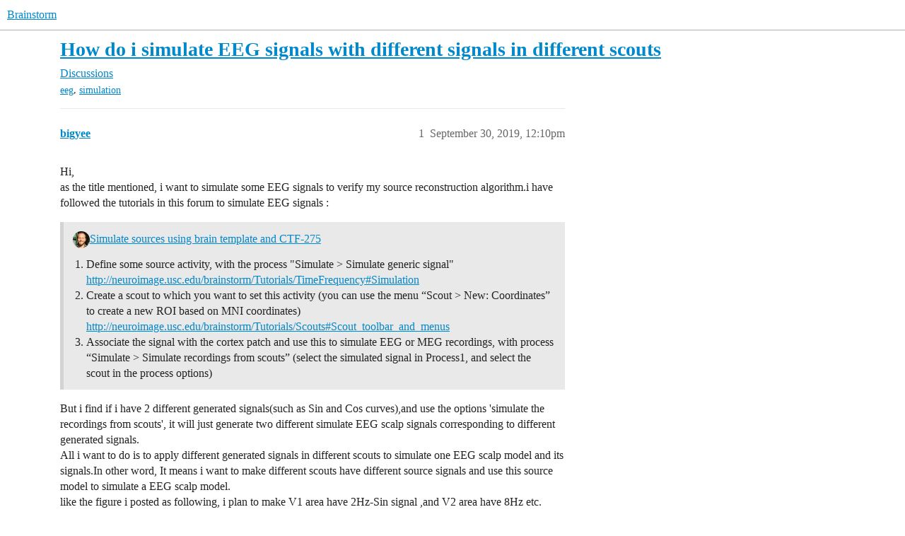

--- FILE ---
content_type: text/html; charset=utf-8
request_url: https://neuroimage.usc.edu/forums/t/how-do-i-simulate-eeg-signals-with-different-signals-in-different-scouts/14247
body_size: 10047
content:
<!DOCTYPE html>
<html lang="en">
  <head>
    <meta charset="utf-8">
    <title>How do i simulate EEG signals with different signals in different scouts - Discussions - Brainstorm</title>
    <meta name="description" content="Hi, 
as the title mentioned, i want to simulate some EEG signals to verify my source reconstruction algorithm.i have followed the tutorials in this forum to simulate EEG signals : 

But i find if i have 2 different gener&amp;hellip;">
    <meta name="generator" content="Discourse 2025.12.0-latest - https://github.com/discourse/discourse version 1dd8daef454fb8aa6e2de63f753977c67a3fb994">
<link rel="icon" type="image/png" href="https://neuroimage.usc.edu/forums/uploads/default/optimized/1X/cef9d92e5dc796a2a2ef7107f9d9ea6120ce33b8_2_32x32.png">
<link rel="apple-touch-icon" type="image/png" href="https://neuroimage.usc.edu/forums/uploads/default/optimized/1X/cef9d92e5dc796a2a2ef7107f9d9ea6120ce33b8_2_180x180.png">
<meta name="theme-color" media="all" content="#ffffff">

<meta name="color-scheme" content="light">

<meta name="viewport" content="width=device-width, initial-scale=1.0, minimum-scale=1.0, viewport-fit=cover">
<meta name="discourse-base-uri" content="/forums">
<link rel="canonical" href="https://neuroimage.usc.edu/forums/t/how-do-i-simulate-eeg-signals-with-different-signals-in-different-scouts/14247" />

<link rel="search" type="application/opensearchdescription+xml" href="https://neuroimage.usc.edu/forums/opensearch.xml" title="Brainstorm Search">

    
    <link href="/forums/stylesheets/color_definitions_simple-light_1_1_3c04b9cb42299932aabdf8541e951100642c37c0.css?__ws=neuroimage.usc.edu" media="all" rel="stylesheet" class="light-scheme" data-scheme-id="1"/>

<link href="/forums/stylesheets/common_12b47552b69a30ec6df1d869a14afa97bbffa113.css?__ws=neuroimage.usc.edu" media="all" rel="stylesheet" data-target="common"  />

  <link href="/forums/stylesheets/mobile_12b47552b69a30ec6df1d869a14afa97bbffa113.css?__ws=neuroimage.usc.edu" media="(max-width: 39.99999rem)" rel="stylesheet" data-target="mobile"  />
  <link href="/forums/stylesheets/desktop_12b47552b69a30ec6df1d869a14afa97bbffa113.css?__ws=neuroimage.usc.edu" media="(min-width: 40rem)" rel="stylesheet" data-target="desktop"  />



    <link href="/forums/stylesheets/checklist_12b47552b69a30ec6df1d869a14afa97bbffa113.css?__ws=neuroimage.usc.edu" media="all" rel="stylesheet" data-target="checklist"  />
    <link href="/forums/stylesheets/discourse-data-explorer_12b47552b69a30ec6df1d869a14afa97bbffa113.css?__ws=neuroimage.usc.edu" media="all" rel="stylesheet" data-target="discourse-data-explorer"  />
    <link href="/forums/stylesheets/discourse-details_12b47552b69a30ec6df1d869a14afa97bbffa113.css?__ws=neuroimage.usc.edu" media="all" rel="stylesheet" data-target="discourse-details"  />
    <link href="/forums/stylesheets/discourse-lazy-videos_12b47552b69a30ec6df1d869a14afa97bbffa113.css?__ws=neuroimage.usc.edu" media="all" rel="stylesheet" data-target="discourse-lazy-videos"  />
    <link href="/forums/stylesheets/discourse-local-dates_12b47552b69a30ec6df1d869a14afa97bbffa113.css?__ws=neuroimage.usc.edu" media="all" rel="stylesheet" data-target="discourse-local-dates"  />
    <link href="/forums/stylesheets/discourse-narrative-bot_12b47552b69a30ec6df1d869a14afa97bbffa113.css?__ws=neuroimage.usc.edu" media="all" rel="stylesheet" data-target="discourse-narrative-bot"  />
    <link href="/forums/stylesheets/discourse-presence_12b47552b69a30ec6df1d869a14afa97bbffa113.css?__ws=neuroimage.usc.edu" media="all" rel="stylesheet" data-target="discourse-presence"  />
    <link href="/forums/stylesheets/discourse-solved_12b47552b69a30ec6df1d869a14afa97bbffa113.css?__ws=neuroimage.usc.edu" media="all" rel="stylesheet" data-target="discourse-solved"  />
    <link href="/forums/stylesheets/discourse-templates_12b47552b69a30ec6df1d869a14afa97bbffa113.css?__ws=neuroimage.usc.edu" media="all" rel="stylesheet" data-target="discourse-templates"  />
    <link href="/forums/stylesheets/discourse-topic-voting_12b47552b69a30ec6df1d869a14afa97bbffa113.css?__ws=neuroimage.usc.edu" media="all" rel="stylesheet" data-target="discourse-topic-voting"  />
    <link href="/forums/stylesheets/footnote_12b47552b69a30ec6df1d869a14afa97bbffa113.css?__ws=neuroimage.usc.edu" media="all" rel="stylesheet" data-target="footnote"  />
    <link href="/forums/stylesheets/poll_12b47552b69a30ec6df1d869a14afa97bbffa113.css?__ws=neuroimage.usc.edu" media="all" rel="stylesheet" data-target="poll"  />
    <link href="/forums/stylesheets/spoiler-alert_12b47552b69a30ec6df1d869a14afa97bbffa113.css?__ws=neuroimage.usc.edu" media="all" rel="stylesheet" data-target="spoiler-alert"  />
    <link href="/forums/stylesheets/discourse-solved_mobile_12b47552b69a30ec6df1d869a14afa97bbffa113.css?__ws=neuroimage.usc.edu" media="(max-width: 39.99999rem)" rel="stylesheet" data-target="discourse-solved_mobile"  />
    <link href="/forums/stylesheets/discourse-topic-voting_mobile_12b47552b69a30ec6df1d869a14afa97bbffa113.css?__ws=neuroimage.usc.edu" media="(max-width: 39.99999rem)" rel="stylesheet" data-target="discourse-topic-voting_mobile"  />
    <link href="/forums/stylesheets/discourse-topic-voting_desktop_12b47552b69a30ec6df1d869a14afa97bbffa113.css?__ws=neuroimage.usc.edu" media="(min-width: 40rem)" rel="stylesheet" data-target="discourse-topic-voting_desktop"  />
    <link href="/forums/stylesheets/poll_desktop_12b47552b69a30ec6df1d869a14afa97bbffa113.css?__ws=neuroimage.usc.edu" media="(min-width: 40rem)" rel="stylesheet" data-target="poll_desktop"  />

  
    
    

    <meta name="google-site-verification" content="UZYzEdeAX50hps49K_h5bhx27GPgsNQ0eWrFMlXLTN4">
<!-- DO NOT EDIT ABOVE -->

<!-- GOOGLE ANALYTICS -->
<!-- Google tag (gtag.js) -->
<script async="" src="https://www.googletagmanager.com/gtag/js?id=G-D2Y2HE87T5" nonce="KNLst4fi4ufHseiQAqa5PKXoX"></script>
<script defer="" src="/forums/theme-javascripts/e871db7abe9011c70252fe1e91289518979e863d.js?__ws=neuroimage.usc.edu" data-theme-id="1" nonce="KNLst4fi4ufHseiQAqa5PKXoX"></script>
<!-- GOOGLE ANALYTICS -->

<!-- CHATBASE CHATBOT -->
<script defer="" src="/forums/theme-javascripts/a5e9042b9491c8b280f0eec6f8a857a3c81c99a0.js?__ws=neuroimage.usc.edu" data-theme-id="1" nonce="KNLst4fi4ufHseiQAqa5PKXoX"></script>
<script src="https://www.chatbase.co/embed.min.js" id="JBSAW995dJeBbyK-mjnO1" defer="" nonce="KNLst4fi4ufHseiQAqa5PKXoX">
</script>
<!-- CHATBASE CHATBOT -->

    
        <link rel="alternate nofollow" type="application/rss+xml" title="RSS feed of &#39;How do i simulate EEG signals with different signals in different scouts&#39;" href="https://neuroimage.usc.edu/forums/t/how-do-i-simulate-eeg-signals-with-different-signals-in-different-scouts/14247.rss" />
    <meta property="og:site_name" content="Brainstorm" />
<meta property="og:type" content="website" />
<meta name="twitter:card" content="summary" />
<meta name="twitter:image" content="https://neuroimage.usc.edu/forums/uploads/default/original/2X/f/f7d4c8ee1b944836934b59fcf66908f409794468.png" />
<meta property="og:image" content="https://neuroimage.usc.edu/forums/uploads/default/original/2X/f/f7d4c8ee1b944836934b59fcf66908f409794468.png" />
<meta property="og:url" content="https://neuroimage.usc.edu/forums/t/how-do-i-simulate-eeg-signals-with-different-signals-in-different-scouts/14247" />
<meta name="twitter:url" content="https://neuroimage.usc.edu/forums/t/how-do-i-simulate-eeg-signals-with-different-signals-in-different-scouts/14247" />
<meta property="og:title" content="How do i simulate EEG signals with different signals in different scouts" />
<meta name="twitter:title" content="How do i simulate EEG signals with different signals in different scouts" />
<meta property="og:description" content="Hi,  as the title mentioned, i want to simulate some EEG signals to verify my source reconstruction algorithm.i have followed the tutorials in this forum to simulate EEG signals :   But i find if i have 2 different generated signals(such as Sin and Cos curves),and use the options &#39;simulate the recordings from scouts&#39;, it will just generate two different simulate EEG scalp signals corresponding to different generated signals.  All i want to do is to apply different generated signals in different ..." />
<meta name="twitter:description" content="Hi,  as the title mentioned, i want to simulate some EEG signals to verify my source reconstruction algorithm.i have followed the tutorials in this forum to simulate EEG signals :   But i find if i have 2 different generated signals(such as Sin and Cos curves),and use the options &#39;simulate the recordings from scouts&#39;, it will just generate two different simulate EEG scalp signals corresponding to different generated signals.  All i want to do is to apply different generated signals in different ..." />
<meta property="og:article:section" content="Discussions" />
<meta property="og:article:section:color" content="3AB54A" />
<meta property="og:article:tag" content="eeg" />
<meta property="og:article:tag" content="simulation" />
<meta name="twitter:label1" value="Reading time" />
<meta name="twitter:data1" value="3 mins 🕑" />
<meta name="twitter:label2" value="Likes" />
<meta name="twitter:data2" value="7 ❤" />
<meta property="article:published_time" content="2019-09-30T12:10:27+00:00" />
<meta property="og:ignore_canonical" content="true" />


    
  </head>
  <body class="crawler ">
    
    <header>
  <a href="/forums/">Brainstorm</a>
</header>

    <div id="main-outlet" class="wrap" role="main">
        <div id="topic-title">
    <h1>
      <a href="/forums/t/how-do-i-simulate-eeg-signals-with-different-signals-in-different-scouts/14247">How do i simulate EEG signals with different signals in different scouts</a>
    </h1>

      <div class="topic-category" itemscope itemtype="http://schema.org/BreadcrumbList">
          <span itemprop="itemListElement" itemscope itemtype="http://schema.org/ListItem">
            <a href="/forums/c/discussions/18" class="badge-wrapper bullet" itemprop="item">
              <span class='badge-category-bg' style='background-color: #3AB54A'></span>
              <span class='badge-category clear-badge'>
                <span class='category-name' itemprop='name'>Discussions</span>
              </span>
            </a>
            <meta itemprop="position" content="1" />
          </span>
      </div>

      <div class="topic-category">
        <div class='discourse-tags list-tags'>
            <a href='https://neuroimage.usc.edu/forums/tag/eeg' class='discourse-tag' rel="tag">eeg</a>, 
            <a href='https://neuroimage.usc.edu/forums/tag/simulation' class='discourse-tag' rel="tag">simulation</a>
        </div>
      </div>
  </div>

  

    <div itemscope itemtype='http://schema.org/DiscussionForumPosting'>
      <meta itemprop='headline' content='How do i simulate EEG signals with different signals in different scouts'>
      <link itemprop='url' href='https://neuroimage.usc.edu/forums/t/how-do-i-simulate-eeg-signals-with-different-signals-in-different-scouts/14247'>
      <meta itemprop='datePublished' content='2019-09-30T12:10:27Z'>
        <meta itemprop='articleSection' content='Discussions'>
      <meta itemprop='keywords' content='eeg, simulation'>
      <div itemprop='publisher' itemscope itemtype="http://schema.org/Organization">
        <meta itemprop='name' content='University of Southern California &amp; McGill University'>
          <div itemprop='logo' itemscope itemtype="http://schema.org/ImageObject">
            <meta itemprop='url' content='https://neuroimage.usc.edu/forums/uploads/default/original/1X/1c73b7b39cd14999ba889b0cabd57fc42f12f09c.png'>
          </div>
      </div>


          <div id='post_1'  class='topic-body crawler-post'>
            <div class='crawler-post-meta'>
              <span class="creator" itemprop="author" itemscope itemtype="http://schema.org/Person">
                <a itemprop="url" rel='nofollow' href='https://neuroimage.usc.edu/forums/u/bigyee'><span itemprop='name'>bigyee</span></a>
                
              </span>

                <link itemprop="mainEntityOfPage" href="https://neuroimage.usc.edu/forums/t/how-do-i-simulate-eeg-signals-with-different-signals-in-different-scouts/14247">

                <link itemprop="image" href="https://neuroimage.usc.edu/forums/uploads/default/original/2X/f/f7d4c8ee1b944836934b59fcf66908f409794468.png">

              <span class="crawler-post-infos">
                  <time  datetime='2019-09-30T12:10:27Z' class='post-time'>
                    September 30, 2019, 12:10pm
                  </time>
                  <meta itemprop='dateModified' content='2019-10-29T10:08:11Z'>
              <span itemprop='position'>1</span>
              </span>
            </div>
            <div class='post' itemprop='text'>
              <p>Hi,<br>
as the title mentioned, i want to simulate some EEG signals to verify my source reconstruction algorithm.i have followed the tutorials in this forum to simulate EEG signals :</p>
<aside class="quote group-Administrators" data-username="Francois" data-post="2" data-topic="2189">
<div class="title">
<div class="quote-controls"></div>
<img loading="lazy" alt="" width="24" height="24" src="https://neuroimage.usc.edu/forums/user_avatar/neuroimage.usc.edu/francois/48/562_2.png" class="avatar"><a href="https://neuroimage.usc.edu/forums/t/simulate-sources-using-brain-template-and-ctf-275/2189/2">Simulate sources using brain template and CTF-275</a></div>
<blockquote>
<ol>
<li>Define some source activity, with the process "Simulate &gt; Simulate generic signal"<br>
<a href="//neuroimage.usc.edu/brainstorm/Tutorials/TimeFrequency#Simulation">http://neuroimage.usc.edu/brainstorm/Tutorials/TimeFrequency#Simulation </a></li>
<li>Create a scout to which you want to set this activity (you can use the menu “Scout &gt; New: Coordinates” to create a new ROI based on MNI coordinates)<br>
<a href="//neuroimage.usc.edu/brainstorm/Tutorials/Scouts#Scout_toolbar_and_menus">http://neuroimage.usc.edu/brainstorm/Tutorials/Scouts#Scout_toolbar_and_menus </a></li>
<li>Associate the signal with the cortex patch and use this to simulate EEG or MEG recordings, with process “Simulate &gt; Simulate recordings from scouts” (select the simulated signal in Process1, and select the scout in the process options)</li>
</ol>
</blockquote>
</aside>
<p>But i find if i have 2 different generated signals(such as Sin and Cos curves),and use the options 'simulate the recordings from scouts', it will just generate two different simulate EEG scalp signals corresponding to different generated signals.<br>
All i want to do is to apply different generated signals in different scouts to simulate one EEG scalp model and its signals.In other word, It means i want to make different scouts have different source signals and use this source model to simulate a EEG scalp model.<br>
like the figure i posted as following, i plan to make V1 area have 2Hz-Sin signal ,and V2 area have 8Hz etc.<br>
<img src="https://neuroimage.usc.edu/forums/uploads/default/original/2X/f/f7d4c8ee1b944836934b59fcf66908f409794468.png" alt="image" data-base62-sha1="zmpP8bEx1GW0HZcXgZWysyikZ96" width="528" height="300"><br>
Thanks a lot in advance!!</p>
            </div>

            <div itemprop="interactionStatistic" itemscope itemtype="http://schema.org/InteractionCounter">
              <meta itemprop="interactionType" content="http://schema.org/LikeAction"/>
              <meta itemprop="userInteractionCount" content="0" />
              <span class='post-likes'></span>
            </div>


            
          </div>
          <div id='post_3' itemprop='comment' itemscope itemtype='http://schema.org/Comment' class='topic-body crawler-post'>
            <div class='crawler-post-meta'>
              <span class="creator" itemprop="author" itemscope itemtype="http://schema.org/Person">
                <a itemprop="url" rel='nofollow' href='https://neuroimage.usc.edu/forums/u/Francois'><span itemprop='name'>Francois</span></a>
                
              </span>



              <span class="crawler-post-infos">
                  <time itemprop='datePublished' datetime='2019-10-03T17:23:15Z' class='post-time'>
                    October 3, 2019,  5:23pm
                  </time>
                  <meta itemprop='dateModified' content='2019-10-03T17:23:15Z'>
              <span itemprop='position'>3</span>
              </span>
            </div>
            <div class='post' itemprop='text'>
              <p>What you need to do is to simulate initially one file containing all 4 signals, using the process "Simulate generic signals" with a Data matrix with 4 rows (Data(1,:)=...; Data(2,:)=...; Data(3,:)=...; Data(4,:)=...)</p>
<p>Then the process "Simulate recordings from scouts" should be able to match the 4 signals with the 4 scouts (you need to be careful with the order of the signals), and generate only one source file and one recordings file.</p>
            </div>

            <div itemprop="interactionStatistic" itemscope itemtype="http://schema.org/InteractionCounter">
              <meta itemprop="interactionType" content="http://schema.org/LikeAction"/>
              <meta itemprop="userInteractionCount" content="0" />
              <span class='post-likes'></span>
            </div>


            
          </div>
          <div id='post_4' itemprop='comment' itemscope itemtype='http://schema.org/Comment' class='topic-body crawler-post'>
            <div class='crawler-post-meta'>
              <span class="creator" itemprop="author" itemscope itemtype="http://schema.org/Person">
                <a itemprop="url" rel='nofollow' href='https://neuroimage.usc.edu/forums/u/bigyee'><span itemprop='name'>bigyee</span></a>
                
              </span>


                <link itemprop="image" href="https://neuroimage.usc.edu/forums/uploads/default/original/2X/5/58106b20f52815bccac8e5d64de320898ae44f34.png">

              <span class="crawler-post-infos">
                  <time itemprop='datePublished' datetime='2019-10-05T03:59:51Z' class='post-time'>
                    October 5, 2019,  3:59am
                  </time>
                  <meta itemprop='dateModified' content='2019-10-05T03:59:51Z'>
              <span itemprop='position'>4</span>
              </span>
            </div>
            <div class='post' itemprop='text'>
              <p>Thanks very much! This is what i need!</p>
<p>However, i found some problem with the 'add noise option' now :<br>
For the further step, i want to add some 'SNR2' noise into my simulated signals while the GUI noticed there is some bugs: [the index is out of range of array]</p>
<p>the reason I guess is that maybe i need a [noise covariance matrix]?<br>
Because I am fresh user for brainstorm ,i found few instructions about what i want even though i have read and searched some key word in the tutorial and forum.So there is my questions:</p>
<p>1.Is there some documentation of details of 'add noise to the recordings' option?<br>
2.How should i do to add 'SNR2' into my simulated signals?<br>
3.Is the measurement unis of noise(both SNR1 and SNR2) 'dB'?</p>
<p>the relevant images are as following:<br>
<img src="https://neuroimage.usc.edu/forums/uploads/default/original/2X/5/58106b20f52815bccac8e5d64de320898ae44f34.png" alt="image" data-base62-sha1="cz3c110MlnfDuoa8oDbsWv0TCMk" width="438" height="137"><br>
<img src="https://neuroimage.usc.edu/forums/uploads/default/original/2X/0/0d224a170b7ab61ef02b37387be5ce58e9623e8a.png" alt="image" data-base62-sha1="1SbFEzUbWwvf7wc0rCW7ubsL0zE" width="521" height="477"><br>
Thanks a lot in advance!!</p>
            </div>

            <div itemprop="interactionStatistic" itemscope itemtype="http://schema.org/InteractionCounter">
              <meta itemprop="interactionType" content="http://schema.org/LikeAction"/>
              <meta itemprop="userInteractionCount" content="0" />
              <span class='post-likes'></span>
            </div>


            
          </div>
          <div id='post_5' itemprop='comment' itemscope itemtype='http://schema.org/Comment' class='topic-body crawler-post'>
            <div class='crawler-post-meta'>
              <span class="creator" itemprop="author" itemscope itemtype="http://schema.org/Person">
                <a itemprop="url" rel='nofollow' href='https://neuroimage.usc.edu/forums/u/Francois'><span itemprop='name'>Francois</span></a>
                
              </span>



              <span class="crawler-post-infos">
                  <time itemprop='datePublished' datetime='2019-10-06T07:33:02Z' class='post-time'>
                    October 6, 2019,  7:33am
                  </time>
                  <meta itemprop='dateModified' content='2019-10-06T07:33:02Z'>
              <span itemprop='position'>5</span>
              </span>
            </div>
            <div class='post' itemprop='text'>
              <p>Hello</p>
<p>No, there is no documentation about the options of this process, but you can have a look directly in the code:<br>
<a href="https://github.com/brainstorm-tools/brainstorm3/blob/master/toolbox/process/functions/process_simulate_recordings.m" rel="nofollow noopener">https://github.com/brainstorm-tools/brainstorm3/blob/master/toolbox/process/functions/process_simulate_recordings.m</a></p>
<p>Yes, you need a noise covariance matrix in the first place. For learning about this, you need to follow the introduction tutorials until <span class="hashtag">#21:</span><br>
<a href="https://neuroimage.usc.edu/brainstorm/Tutorials" class="onebox" target="_blank">https://neuroimage.usc.edu/brainstorm/Tutorials</a></p>
<p>The units for SNR1 and SNR2 are the same as the simulated signals.</p>
<p>Francois</p>
            </div>

            <div itemprop="interactionStatistic" itemscope itemtype="http://schema.org/InteractionCounter">
              <meta itemprop="interactionType" content="http://schema.org/LikeAction"/>
              <meta itemprop="userInteractionCount" content="1" />
              <span class='post-likes'>1 Like</span>
            </div>


            
          </div>
          <div id='post_6' itemprop='comment' itemscope itemtype='http://schema.org/Comment' class='topic-body crawler-post'>
            <div class='crawler-post-meta'>
              <span class="creator" itemprop="author" itemscope itemtype="http://schema.org/Person">
                <a itemprop="url" rel='nofollow' href='https://neuroimage.usc.edu/forums/u/vzapata01'><span itemprop='name'>vzapata01</span></a>
                
              </span>



              <span class="crawler-post-infos">
                  <time itemprop='datePublished' datetime='2020-03-30T22:33:32Z' class='post-time'>
                    March 30, 2020, 10:33pm
                  </time>
                  <meta itemprop='dateModified' content='2020-04-01T15:36:48Z'>
              <span itemprop='position'>6</span>
              </span>
            </div>
            <div class='post' itemprop='text'>
              <p>Hi Francois,</p>
<p>Currently I'm trying to test some procedures on the inverse solution performing some simulations. For this, I want to create (as stated in this forum) 2 different signals in 2 different scouts. I completed the procedure as you suggested:</p>
<ol>
<li>
<p>I have 2 scouts named Source1 and Source2</p>
</li>
<li>
<p>I simulated the generic signals as a Data matrix with 2 rows, one 10Hz sin and one 40Hz sin<br>
f1 = 40; f2 = 10;<br>
i =5000:10000;<br>
Data(1,i) = sin(f1 * 2 * pi * t(i));<br>
Data(2,i) = sin(f2 * 2 * pi * t(i));</p>
</li>
<li>
<p>Simulated recordings from scouts selecting the 2 scouts.</p>
</li>
</ol>
<p>I expected to have the 10Hz sin in one scout and the 40Hz sin in the other however, I think it is kind of mixing the signals and now I have a 20Hz sin in one and a combination of 20Hz and 40Hz in the other one <img src="https://neuroimage.usc.edu/forums/images/emoji/google/confused.png?v=12" title=":confused:" class="emoji" alt=":confused:"> Is there any way to have nice and smooth data in each one without combining them?</p>
            </div>

            <div itemprop="interactionStatistic" itemscope itemtype="http://schema.org/InteractionCounter">
              <meta itemprop="interactionType" content="http://schema.org/LikeAction"/>
              <meta itemprop="userInteractionCount" content="0" />
              <span class='post-likes'></span>
            </div>


            
          </div>
          <div id='post_7' itemprop='comment' itemscope itemtype='http://schema.org/Comment' class='topic-body crawler-post'>
            <div class='crawler-post-meta'>
              <span class="creator" itemprop="author" itemscope itemtype="http://schema.org/Person">
                <a itemprop="url" rel='nofollow' href='https://neuroimage.usc.edu/forums/u/SBeumer'><span itemprop='name'>SBeumer</span></a>
                
              </span>


                <link itemprop="image" href="https://neuroimage.usc.edu/forums/uploads/default/original/2X/1/1320c36c300bd2a6e7a543d55284adaa2ff6f853.png">

              <span class="crawler-post-infos">
                  <time itemprop='datePublished' datetime='2020-03-31T09:08:49Z' class='post-time'>
                    March 31, 2020,  9:08am
                  </time>
                  <meta itemprop='dateModified' content='2020-03-31T09:08:49Z'>
              <span itemprop='position'>7</span>
              </span>
            </div>
            <div class='post' itemprop='text'>
              <p>Hi,</p>
<p>What is the sampling frequency you use for your data. Note that if it is close to 80, say 100. The data will not look that nice. With your code i'm able to get the following source signals.<br>
<div class="lightbox-wrapper"><a class="lightbox" href="https://neuroimage.usc.edu/forums/uploads/default/original/2X/1/1320c36c300bd2a6e7a543d55284adaa2ff6f853.png" data-download-href="https://neuroimage.usc.edu/forums/uploads/default/1320c36c300bd2a6e7a543d55284adaa2ff6f853" title="image"><img src="https://neuroimage.usc.edu/forums/uploads/default/optimized/2X/1/1320c36c300bd2a6e7a543d55284adaa2ff6f853_2_690x327.png" alt="image" data-base62-sha1="2JdgyRwYR0kJl6bksRFaV4rqSZl" width="690" height="327" srcset="https://neuroimage.usc.edu/forums/uploads/default/optimized/2X/1/1320c36c300bd2a6e7a543d55284adaa2ff6f853_2_690x327.png, https://neuroimage.usc.edu/forums/uploads/default/original/2X/1/1320c36c300bd2a6e7a543d55284adaa2ff6f853.png 1.5x, https://neuroimage.usc.edu/forums/uploads/default/original/2X/1/1320c36c300bd2a6e7a543d55284adaa2ff6f853.png 2x" data-dominant-color="EFEEEB"><div class="meta"><svg class="fa d-icon d-icon-far-image svg-icon" aria-hidden="true"><use href="#far-image"></use></svg><span class="filename">image</span><span class="informations">888×422 119 KB</span><svg class="fa d-icon d-icon-discourse-expand svg-icon" aria-hidden="true"><use href="#discourse-expand"></use></svg></div></a></div><br>
From that you can put them in the scouts and due to linearity it should work. In your EEG you should see a bit of a mix of 10 and 40 hz, but no 20 hz.</p>
            </div>

            <div itemprop="interactionStatistic" itemscope itemtype="http://schema.org/InteractionCounter">
              <meta itemprop="interactionType" content="http://schema.org/LikeAction"/>
              <meta itemprop="userInteractionCount" content="1" />
              <span class='post-likes'>1 Like</span>
            </div>


            
          </div>
          <div id='post_8' itemprop='comment' itemscope itemtype='http://schema.org/Comment' class='topic-body crawler-post'>
            <div class='crawler-post-meta'>
              <span class="creator" itemprop="author" itemscope itemtype="http://schema.org/Person">
                <a itemprop="url" rel='nofollow' href='https://neuroimage.usc.edu/forums/u/vzapata01'><span itemprop='name'>vzapata01</span></a>
                
              </span>


                <link itemprop="image" href="https://neuroimage.usc.edu/forums/uploads/default/original/2X/6/6c91d5630bcca1950363e31d920bc114f92ff934.png">

              <span class="crawler-post-infos">
                  <time itemprop='datePublished' datetime='2020-03-31T20:07:43Z' class='post-time'>
                    March 31, 2020,  8:07pm
                  </time>
                  <meta itemprop='dateModified' content='2020-03-31T20:07:43Z'>
              <span itemprop='position'>8</span>
              </span>
            </div>
            <div class='post' itemprop='text'>
              <p>Hi, thank you for your reply!</p>
<p>My sampling frequency right now is 1K. I get that same graphic for the simulated signals (using simulate generic signals). Image:</p>
<p><div class="lightbox-wrapper"><a class="lightbox" href="https://neuroimage.usc.edu/forums/uploads/default/original/2X/6/6c91d5630bcca1950363e31d920bc114f92ff934.png" data-download-href="https://neuroimage.usc.edu/forums/uploads/default/6c91d5630bcca1950363e31d920bc114f92ff934" title="image"><img src="https://neuroimage.usc.edu/forums/uploads/default/original/2X/6/6c91d5630bcca1950363e31d920bc114f92ff934.png" alt="image" data-base62-sha1="fus0QMPC09HX91uHCZJieHAi6dC" width="690" height="426" data-dominant-color="F1F3F0"><div class="meta"><svg class="fa d-icon d-icon-far-image svg-icon" aria-hidden="true"><use href="#far-image"></use></svg><span class="filename">image</span><span class="informations">918×568 19.2 KB</span><svg class="fa d-icon d-icon-discourse-expand svg-icon" aria-hidden="true"><use href="#discourse-expand"></use></svg></div></a></div></p>
<p>The problem is when I perform the simulation using "Simulate recordings from scouts" and then go to simulated file - Scouts time series. Those signals (still at the scouts - sources) are 20Hz one and a mix of 20HZ and 40Hz the other (image below)</p>
<p><div class="lightbox-wrapper"><a class="lightbox" href="https://neuroimage.usc.edu/forums/uploads/default/original/2X/8/8c3ef6c3e85dbe1c08444127d2e65b0ddbc807f5.png" data-download-href="https://neuroimage.usc.edu/forums/uploads/default/8c3ef6c3e85dbe1c08444127d2e65b0ddbc807f5" title="image"><img src="https://neuroimage.usc.edu/forums/uploads/default/original/2X/8/8c3ef6c3e85dbe1c08444127d2e65b0ddbc807f5.png" alt="image" data-base62-sha1="k0FKdwxxhgzukKJGDvInhWc8fIh" width="690" height="426" data-dominant-color="F0E6E6"><div class="meta"><svg class="fa d-icon d-icon-far-image svg-icon" aria-hidden="true"><use href="#far-image"></use></svg><span class="filename">image</span><span class="informations">917×567 8.85 KB</span><svg class="fa d-icon d-icon-discourse-expand svg-icon" aria-hidden="true"><use href="#discourse-expand"></use></svg></div></a></div></p>
            </div>

            <div itemprop="interactionStatistic" itemscope itemtype="http://schema.org/InteractionCounter">
              <meta itemprop="interactionType" content="http://schema.org/LikeAction"/>
              <meta itemprop="userInteractionCount" content="0" />
              <span class='post-likes'></span>
            </div>


            
          </div>
          <div id='post_9' itemprop='comment' itemscope itemtype='http://schema.org/Comment' class='topic-body crawler-post'>
            <div class='crawler-post-meta'>
              <span class="creator" itemprop="author" itemscope itemtype="http://schema.org/Person">
                <a itemprop="url" rel='nofollow' href='https://neuroimage.usc.edu/forums/u/vzapata01'><span itemprop='name'>vzapata01</span></a>
                
              </span>


                <link itemprop="image" href="https://neuroimage.usc.edu/forums/uploads/default/original/2X/5/548e9ecf9fbd46d23744bb6492a074de14f6cc38.png">

              <span class="crawler-post-infos">
                  <time itemprop='datePublished' datetime='2020-03-31T20:23:04Z' class='post-time'>
                    March 31, 2020,  8:23pm
                  </time>
                  <meta itemprop='dateModified' content='2020-03-31T20:23:04Z'>
              <span itemprop='position'>9</span>
              </span>
            </div>
            <div class='post' itemprop='text'>
              <p>I just realized that after the simulation form the scouts there is an inversion of the negative phases of the sin and everything is positive (maybe due to absolute signs at the sources?).</p>
<p>The right image is one 10Hz simulated signal and the left image is the simulated signal at the scout after the computing of the recordings. The selected period is one sin cycle in the original simulated signal (100ms, 10Hz).<br>
<div class="lightbox-wrapper"><a class="lightbox" href="https://neuroimage.usc.edu/forums/uploads/default/original/2X/5/548e9ecf9fbd46d23744bb6492a074de14f6cc38.png" data-download-href="https://neuroimage.usc.edu/forums/uploads/default/548e9ecf9fbd46d23744bb6492a074de14f6cc38" title="image"><img src="https://neuroimage.usc.edu/forums/uploads/default/original/2X/5/548e9ecf9fbd46d23744bb6492a074de14f6cc38.png" alt="image" data-base62-sha1="c41FykgPQnNpA5EAQowpY4iPw4U" width="690" height="425" data-dominant-color="CFCDEC"><div class="meta"><svg class="fa d-icon d-icon-far-image svg-icon" aria-hidden="true"><use href="#far-image"></use></svg><span class="filename">image</span><span class="informations">921×568 23.3 KB</span><svg class="fa d-icon d-icon-discourse-expand svg-icon" aria-hidden="true"><use href="#discourse-expand"></use></svg></div></a></div></p>
<p>Given this, with the 2 simulated signals, at 10Hz and 40Hz, after the computation of the recordings I think I'm seeing one source with 10Hz and the other with a mix of both 10Hz and 40Hz? I'm not sure about the mixing of the activities at source 1 since it seems that the signal is saturated at some points plus is not a smooth curve as the one in source 1. Any idea about this?</p>
<p><div class="lightbox-wrapper"><a class="lightbox" href="https://neuroimage.usc.edu/forums/uploads/default/original/2X/c/c35394c538ba9cecde4e92127560c9bdf46a6955.png" data-download-href="https://neuroimage.usc.edu/forums/uploads/default/c35394c538ba9cecde4e92127560c9bdf46a6955" title="image"><img src="https://neuroimage.usc.edu/forums/uploads/default/original/2X/c/c35394c538ba9cecde4e92127560c9bdf46a6955.png" alt="image" data-base62-sha1="rRWb47ELevRDomf5mrpqv3NPbyl" width="629" height="500" data-dominant-color="E6E3E9"><div class="meta"><svg class="fa d-icon d-icon-far-image svg-icon" aria-hidden="true"><use href="#far-image"></use></svg><span class="filename">image</span><span class="informations">905×719 33.9 KB</span><svg class="fa d-icon d-icon-discourse-expand svg-icon" aria-hidden="true"><use href="#discourse-expand"></use></svg></div></a></div></p>
            </div>

            <div itemprop="interactionStatistic" itemscope itemtype="http://schema.org/InteractionCounter">
              <meta itemprop="interactionType" content="http://schema.org/LikeAction"/>
              <meta itemprop="userInteractionCount" content="0" />
              <span class='post-likes'></span>
            </div>


            
          </div>
          <div id='post_10' itemprop='comment' itemscope itemtype='http://schema.org/Comment' class='topic-body crawler-post'>
            <div class='crawler-post-meta'>
              <span class="creator" itemprop="author" itemscope itemtype="http://schema.org/Person">
                <a itemprop="url" rel='nofollow' href='https://neuroimage.usc.edu/forums/u/SBeumer'><span itemprop='name'>SBeumer</span></a>
                
              </span>



              <span class="crawler-post-infos">
                  <time itemprop='datePublished' datetime='2020-04-01T07:50:54Z' class='post-time'>
                    April 1, 2020,  7:50am
                  </time>
                  <meta itemprop='dateModified' content='2020-04-01T11:32:49Z'>
              <span itemprop='position'>10</span>
              </span>
            </div>
            <div class='post' itemprop='text'>
              <p>You could try to switch off the absolute value option when visualizing the signals (I checked and it looks like it is not directly possible, though it is a factor) . That is probably one of the factors that are playing a role now. I will check it in more detail later</p>
            </div>

            <div itemprop="interactionStatistic" itemscope itemtype="http://schema.org/InteractionCounter">
              <meta itemprop="interactionType" content="http://schema.org/LikeAction"/>
              <meta itemprop="userInteractionCount" content="0" />
              <span class='post-likes'></span>
            </div>


            
          </div>
          <div id='post_11' itemprop='comment' itemscope itemtype='http://schema.org/Comment' class='topic-body crawler-post'>
            <div class='crawler-post-meta'>
              <span class="creator" itemprop="author" itemscope itemtype="http://schema.org/Person">
                <a itemprop="url" rel='nofollow' href='https://neuroimage.usc.edu/forums/u/Francois'><span itemprop='name'>Francois</span></a>
                
              </span>



              <span class="crawler-post-infos">
                  <time itemprop='datePublished' datetime='2020-04-01T15:43:06Z' class='post-time'>
                    April 1, 2020,  3:43pm
                  </time>
                  <meta itemprop='dateModified' content='2020-04-01T15:43:06Z'>
              <span itemprop='position'>11</span>
              </span>
            </div>
            <div class='post' itemprop='text'>
              <p><a class="mention" href="/forums/u/vzapata01">@vzapata01</a> In the Scout tab, select "relative" instead of "average".</p>
<p>If you still have issues: please share your example.<br>
Create a new subject with only one example (to keep it small). Right-click on the subject &gt; File &gt; Export subject, upload the zip file somewhere, and post the download link here.</p>
            </div>

            <div itemprop="interactionStatistic" itemscope itemtype="http://schema.org/InteractionCounter">
              <meta itemprop="interactionType" content="http://schema.org/LikeAction"/>
              <meta itemprop="userInteractionCount" content="1" />
              <span class='post-likes'>1 Like</span>
            </div>


            
          </div>
          <div id='post_12' itemprop='comment' itemscope itemtype='http://schema.org/Comment' class='topic-body crawler-post'>
            <div class='crawler-post-meta'>
              <span class="creator" itemprop="author" itemscope itemtype="http://schema.org/Person">
                <a itemprop="url" rel='nofollow' href='https://neuroimage.usc.edu/forums/u/vzapata01'><span itemprop='name'>vzapata01</span></a>
                
              </span>



              <span class="crawler-post-infos">
                  <time itemprop='datePublished' datetime='2020-04-01T15:51:59Z' class='post-time'>
                    April 1, 2020,  3:51pm
                  </time>
                  <meta itemprop='dateModified' content='2020-04-01T15:51:59Z'>
              <span itemprop='position'>12</span>
              </span>
            </div>
            <div class='post' itemprop='text'>
              <p>Hi <a class="mention" href="/forums/u/sbeumer">@SBeumer</a> and <a class="mention" href="/forums/u/francois">@Francois</a>,</p>
<p>Thank you very much for your answers! I tried extracting the values of the sources from the source file and now it looks fine. Probably was beacuase of the average of the absolute value.</p>
<p>Now, I have another question regarding the inverse methods. I have the two sources as explained here (10Hz and 40Hz, same amplitude), and I simulated the EEG signals. I tried the inverse model using a Minimum Norm Estimate without normalization. It is able to recognize the two sources 10Hz and 40Hz but when I extract the time series of the sources the 40Hz activity´s amplitude is decreased a lot (around 3 magnitude orders) so the cortical activations are not well seen beacuse the difference in the thresholds. Do you know why this could be happening?</p>
<p>Thank you!</p>
            </div>

            <div itemprop="interactionStatistic" itemscope itemtype="http://schema.org/InteractionCounter">
              <meta itemprop="interactionType" content="http://schema.org/LikeAction"/>
              <meta itemprop="userInteractionCount" content="0" />
              <span class='post-likes'></span>
            </div>


            
          </div>
          <div id='post_13' itemprop='comment' itemscope itemtype='http://schema.org/Comment' class='topic-body crawler-post'>
            <div class='crawler-post-meta'>
              <span class="creator" itemprop="author" itemscope itemtype="http://schema.org/Person">
                <a itemprop="url" rel='nofollow' href='https://neuroimage.usc.edu/forums/u/Francois'><span itemprop='name'>Francois</span></a>
                
              </span>



              <span class="crawler-post-infos">
                  <time itemprop='datePublished' datetime='2020-04-01T17:07:47Z' class='post-time'>
                    April 1, 2020,  5:07pm
                  </time>
                  <meta itemprop='dateModified' content='2020-04-01T17:07:47Z'>
              <span itemprop='position'>13</span>
              </span>
            </div>
            <div class='post' itemprop='text'>
              <aside class="quote no-group" data-username="vzapata01" data-post="12" data-topic="14247">
<div class="title">
<div class="quote-controls"></div>
<img loading="lazy" alt="" width="24" height="24" src="https://neuroimage.usc.edu/forums/letter_avatar_proxy/v4/letter/v/b782af/48.png" class="avatar"> vzapata01:</div>
<blockquote>
<p>It is able to recognize the two sources 10Hz and 40Hz but when I extract the time series of the sources the 40Hz activity´s amplitude is decreased a lot (around 3 magnitude orders) so the cortical activations are not well seen beacuse the difference in the thresholds. Do you know why this could be happening?</p>
</blockquote>
</aside>
<p>Can you illustrate what the problem is? A few screen captures showing the scouts, what you observe...</p>
            </div>

            <div itemprop="interactionStatistic" itemscope itemtype="http://schema.org/InteractionCounter">
              <meta itemprop="interactionType" content="http://schema.org/LikeAction"/>
              <meta itemprop="userInteractionCount" content="0" />
              <span class='post-likes'></span>
            </div>


            
          </div>
          <div id='post_14' itemprop='comment' itemscope itemtype='http://schema.org/Comment' class='topic-body crawler-post'>
            <div class='crawler-post-meta'>
              <span class="creator" itemprop="author" itemscope itemtype="http://schema.org/Person">
                <a itemprop="url" rel='nofollow' href='https://neuroimage.usc.edu/forums/u/vzapata01'><span itemprop='name'>vzapata01</span></a>
                
              </span>


                <link itemprop="image" href="https://neuroimage.usc.edu/forums/uploads/default/original/2X/a/a8a11c116fdd2f9170471729d37c73c7f7fdc183.png">

              <span class="crawler-post-infos">
                  <time itemprop='datePublished' datetime='2020-04-01T20:59:13Z' class='post-time'>
                    April 1, 2020,  8:59pm
                  </time>
                  <meta itemprop='dateModified' content='2020-04-01T20:59:13Z'>
              <span itemprop='position'>14</span>
              </span>
            </div>
            <div class='post' itemprop='text'>
              <p>Sure, sorry!</p>
<p>So, the signals that I simulated on the scouts are these (10Hz and 40Hz, same amplitude):</p>
<p><div class="lightbox-wrapper"><a class="lightbox" href="https://neuroimage.usc.edu/forums/uploads/default/original/2X/a/a8a11c116fdd2f9170471729d37c73c7f7fdc183.png" data-download-href="https://neuroimage.usc.edu/forums/uploads/default/a8a11c116fdd2f9170471729d37c73c7f7fdc183" title="image"><img src="https://neuroimage.usc.edu/forums/uploads/default/original/2X/a/a8a11c116fdd2f9170471729d37c73c7f7fdc183.png" alt="image" data-base62-sha1="o3Loeqnr6IuGzZEZCq9wBcGMf9V" width="690" height="441" data-dominant-color="F1F2EF"><div class="meta"><svg class="fa d-icon d-icon-far-image svg-icon" aria-hidden="true"><use href="#far-image"></use></svg><span class="filename">image</span><span class="informations">836×535 21.3 KB</span><svg class="fa d-icon d-icon-discourse-expand svg-icon" aria-hidden="true"><use href="#discourse-expand"></use></svg></div></a></div></p>
<p>Then, I simulate the recordings in the EEG using those scouts and try to reconstruct the source using a MNE method with an identity matrix for noise covariance, without normalization (current density map), and constrained source model. From the reconstruction I extract the time series of the scouts (Sources file - Run process - Extract - Scouts time series), with the following options:</p>
<p><div class="lightbox-wrapper"><a class="lightbox" href="https://neuroimage.usc.edu/forums/uploads/default/original/2X/d/d391199107e29cbdc9ac6c23cd5ae275b3c2e4a4.png" data-download-href="https://neuroimage.usc.edu/forums/uploads/default/d391199107e29cbdc9ac6c23cd5ae275b3c2e4a4" title="image"><img src="https://neuroimage.usc.edu/forums/uploads/default/original/2X/d/d391199107e29cbdc9ac6c23cd5ae275b3c2e4a4.png" alt="image" data-base62-sha1="ubBCwholUrOHhSobMLYUita9JrK" width="366" height="500" data-dominant-color="E8EBED"><div class="meta"><svg class="fa d-icon d-icon-far-image svg-icon" aria-hidden="true"><use href="#far-image"></use></svg><span class="filename">image</span><span class="informations">369×503 9.72 KB</span><svg class="fa d-icon d-icon-discourse-expand svg-icon" aria-hidden="true"><use href="#discourse-expand"></use></svg></div></a></div></p>
<p>And I obtains these signals (a 10Hz and 40Hz, but with different amplitudes):</p>
<p><div class="lightbox-wrapper"><a class="lightbox" href="https://neuroimage.usc.edu/forums/uploads/default/original/2X/6/6c19e84ce53c9c16ad6c421ae7c7ddca0decd880.png" data-download-href="https://neuroimage.usc.edu/forums/uploads/default/6c19e84ce53c9c16ad6c421ae7c7ddca0decd880" title="image"><img src="https://neuroimage.usc.edu/forums/uploads/default/original/2X/6/6c19e84ce53c9c16ad6c421ae7c7ddca0decd880.png" alt="image" data-base62-sha1="fqj4xph7ChHAp17OEzpS5TVnFaU" width="690" height="468" data-dominant-color="F2F1F1"><div class="meta"><svg class="fa d-icon d-icon-far-image svg-icon" aria-hidden="true"><use href="#far-image"></use></svg><span class="filename">image</span><span class="informations">838×569 21.9 KB</span><svg class="fa d-icon d-icon-discourse-expand svg-icon" aria-hidden="true"><use href="#discourse-expand"></use></svg></div></a></div></p>
<p>There problem with this is that when you plot the cortical activations, depending on the colormap threshold the Source 1 is not visible (the automatic threshold is to high) or the source 2 is not focused on the source (spread because custom threshold for source 1 is to low for source 2). Here is an example of both cases:</p>
<p>(Global max as colormap threshold, no activity in source 1)<br>
<div class="lightbox-wrapper"><a class="lightbox" href="https://neuroimage.usc.edu/forums/uploads/default/original/2X/e/ef72c867d3a3bf06fc7b4a15996cf99f4db6186f.png" data-download-href="https://neuroimage.usc.edu/forums/uploads/default/ef72c867d3a3bf06fc7b4a15996cf99f4db6186f" title="image"><img src="https://neuroimage.usc.edu/forums/uploads/default/optimized/2X/e/ef72c867d3a3bf06fc7b4a15996cf99f4db6186f_2_603x500.png" alt="image" data-base62-sha1="yag2gp46XBCBqlGbCPHZxUawGGX" width="603" height="500" srcset="https://neuroimage.usc.edu/forums/uploads/default/optimized/2X/e/ef72c867d3a3bf06fc7b4a15996cf99f4db6186f_2_603x500.png, https://neuroimage.usc.edu/forums/uploads/default/original/2X/e/ef72c867d3a3bf06fc7b4a15996cf99f4db6186f.png 1.5x, https://neuroimage.usc.edu/forums/uploads/default/original/2X/e/ef72c867d3a3bf06fc7b4a15996cf99f4db6186f.png 2x" data-dominant-color="9E9E9E"><div class="meta"><svg class="fa d-icon d-icon-far-image svg-icon" aria-hidden="true"><use href="#far-image"></use></svg><span class="filename">image</span><span class="informations">838×694 101 KB</span><svg class="fa d-icon d-icon-discourse-expand svg-icon" aria-hidden="true"><use href="#discourse-expand"></use></svg></div></a></div></p>
<p>(Source 1 max as colormap threshold, the activity in source 2 is too spread)<br>
<div class="lightbox-wrapper"><a class="lightbox" href="https://neuroimage.usc.edu/forums/uploads/default/original/2X/8/8a7317341b0eca9cac2a5e8b24eb3db05df6f6ea.png" data-download-href="https://neuroimage.usc.edu/forums/uploads/default/8a7317341b0eca9cac2a5e8b24eb3db05df6f6ea" title="image"><img src="https://neuroimage.usc.edu/forums/uploads/default/optimized/2X/8/8a7317341b0eca9cac2a5e8b24eb3db05df6f6ea_2_599x499.png" alt="image" data-base62-sha1="jKMtemvBfD7uRpA7pTtx0g9smyC" width="599" height="499" srcset="https://neuroimage.usc.edu/forums/uploads/default/optimized/2X/8/8a7317341b0eca9cac2a5e8b24eb3db05df6f6ea_2_599x499.png, https://neuroimage.usc.edu/forums/uploads/default/original/2X/8/8a7317341b0eca9cac2a5e8b24eb3db05df6f6ea.png 1.5x, https://neuroimage.usc.edu/forums/uploads/default/original/2X/8/8a7317341b0eca9cac2a5e8b24eb3db05df6f6ea.png 2x" data-dominant-color="9F9D99"><div class="meta"><svg class="fa d-icon d-icon-far-image svg-icon" aria-hidden="true"><use href="#far-image"></use></svg><span class="filename">image</span><span class="informations">835×696 129 KB</span><svg class="fa d-icon d-icon-discourse-expand svg-icon" aria-hidden="true"><use href="#discourse-expand"></use></svg></div></a></div></p>
<p>I don't know if there's any kind of amplitude compensation for higher frequencies or something like that?</p>
            </div>

            <div itemprop="interactionStatistic" itemscope itemtype="http://schema.org/InteractionCounter">
              <meta itemprop="interactionType" content="http://schema.org/LikeAction"/>
              <meta itemprop="userInteractionCount" content="0" />
              <span class='post-likes'></span>
            </div>


            
          </div>
          <div id='post_15' itemprop='comment' itemscope itemtype='http://schema.org/Comment' class='topic-body crawler-post'>
            <div class='crawler-post-meta'>
              <span class="creator" itemprop="author" itemscope itemtype="http://schema.org/Person">
                <a itemprop="url" rel='nofollow' href='https://neuroimage.usc.edu/forums/u/vzapata01'><span itemprop='name'>vzapata01</span></a>
                
              </span>


                <link itemprop="image" href="https://neuroimage.usc.edu/forums/uploads/default/original/2X/6/652406aef227b5e692fdece7711712e11185bdf1.png">

              <span class="crawler-post-infos">
                  <time itemprop='datePublished' datetime='2020-04-01T21:17:04Z' class='post-time'>
                    April 1, 2020,  9:17pm
                  </time>
                  <meta itemprop='dateModified' content='2020-04-01T21:17:04Z'>
              <span itemprop='position'>15</span>
              </span>
            </div>
            <div class='post' itemprop='text'>
              <p>Update. I just tried the same procedure but with two identical sources (10Hz, same amplitude sin in each source), and the reconstruction is biased again for the amplitude of the second source (image below)</p>
<p><div class="lightbox-wrapper"><a class="lightbox" href="https://neuroimage.usc.edu/forums/uploads/default/original/2X/6/652406aef227b5e692fdece7711712e11185bdf1.png" data-download-href="https://neuroimage.usc.edu/forums/uploads/default/652406aef227b5e692fdece7711712e11185bdf1" title="image"><img src="https://neuroimage.usc.edu/forums/uploads/default/original/2X/6/652406aef227b5e692fdece7711712e11185bdf1.png" alt="image" data-base62-sha1="eqJpqoM1SsC9EF8PlQl1eita4zD" width="673" height="500" data-dominant-color="F2F0F0"><div class="meta"><svg class="fa d-icon d-icon-far-image svg-icon" aria-hidden="true"><use href="#far-image"></use></svg><span class="filename">image</span><span class="informations">764×567 19.3 KB</span><svg class="fa d-icon d-icon-discourse-expand svg-icon" aria-hidden="true"><use href="#discourse-expand"></use></svg></div></a></div></p>
<p>So this discards that's something related to frequencies...</p>
            </div>

            <div itemprop="interactionStatistic" itemscope itemtype="http://schema.org/InteractionCounter">
              <meta itemprop="interactionType" content="http://schema.org/LikeAction"/>
              <meta itemprop="userInteractionCount" content="0" />
              <span class='post-likes'></span>
            </div>


            
          </div>
          <div id='post_16' itemprop='comment' itemscope itemtype='http://schema.org/Comment' class='topic-body crawler-post'>
            <div class='crawler-post-meta'>
              <span class="creator" itemprop="author" itemscope itemtype="http://schema.org/Person">
                <a itemprop="url" rel='nofollow' href='https://neuroimage.usc.edu/forums/u/Francois'><span itemprop='name'>Francois</span></a>
                
              </span>



              <span class="crawler-post-infos">
                  <time itemprop='datePublished' datetime='2020-04-02T17:43:32Z' class='post-time'>
                    April 2, 2020,  5:43pm
                  </time>
                  <meta itemprop='dateModified' content='2020-04-02T17:43:32Z'>
              <span itemprop='position'>16</span>
              </span>
            </div>
            <div class='post' itemprop='text'>
              <p>Different source orientations and depth have different sensitivities to EEG.<br>
Not all the regions of the cortex are visible uniformly in EEG.<br>
Read some background literature in electromagnetic source modeling if these concepts are not familiar to you.</p>
<p>Things you can do to understand better what is going on in an experimental way:</p>
<ul>
<li>Use larger scouts for your simulations, so that for each source you have various source orientations and depth</li>
<li>Test with different orientations and depths</li>
<li>Add noise, compute a noise covariance matrix from the simulated EEG, and use it to estimate the sources</li>
<li>Look at normalized maps (dSPM, sLORETA or Z-score)</li>
</ul>
            </div>

            <div itemprop="interactionStatistic" itemscope itemtype="http://schema.org/InteractionCounter">
              <meta itemprop="interactionType" content="http://schema.org/LikeAction"/>
              <meta itemprop="userInteractionCount" content="1" />
              <span class='post-likes'>1 Like</span>
            </div>

                <div class='crawler-linkback-list'>
                    <div>
                      <a href="https://neuroimage.usc.edu/forums/t/the-relation-between-scouts-and-brain-grid/19892/2">The relation between Scouts and brain grid</a>
                    </div>
                </div>

            
          </div>
          <div id='post_17' itemprop='comment' itemscope itemtype='http://schema.org/Comment' class='topic-body crawler-post'>
            <div class='crawler-post-meta'>
              <span class="creator" itemprop="author" itemscope itemtype="http://schema.org/Person">
                <a itemprop="url" rel='nofollow' href='https://neuroimage.usc.edu/forums/u/vzapata01'><span itemprop='name'>vzapata01</span></a>
                
              </span>



              <span class="crawler-post-infos">
                  <time itemprop='datePublished' datetime='2020-04-03T21:08:20Z' class='post-time'>
                    April 3, 2020,  9:08pm
                  </time>
                  <meta itemprop='dateModified' content='2020-04-03T21:08:20Z'>
              <span itemprop='position'>17</span>
              </span>
            </div>
            <div class='post' itemprop='text'>
              <p>Thank you <a class="mention" href="/forums/u/francois">@Francois</a>, I have been doing it and now it makes a lot more sense. Thanks!</p>
            </div>

            <div itemprop="interactionStatistic" itemscope itemtype="http://schema.org/InteractionCounter">
              <meta itemprop="interactionType" content="http://schema.org/LikeAction"/>
              <meta itemprop="userInteractionCount" content="0" />
              <span class='post-likes'></span>
            </div>


            
          </div>
          <div id='post_18' itemprop='comment' itemscope itemtype='http://schema.org/Comment' class='topic-body crawler-post'>
            <div class='crawler-post-meta'>
              <span class="creator" itemprop="author" itemscope itemtype="http://schema.org/Person">
                <a itemprop="url" rel='nofollow' href='https://neuroimage.usc.edu/forums/u/nourianmorteza'><span itemprop='name'>nourianmorteza</span></a>
                
              </span>



              <span class="crawler-post-infos">
                  <time itemprop='datePublished' datetime='2020-06-23T08:11:34Z' class='post-time'>
                    June 23, 2020,  8:11am
                  </time>
                  <meta itemprop='dateModified' content='2020-06-23T08:11:34Z'>
              <span itemprop='position'>18</span>
              </span>
            </div>
            <div class='post' itemprop='text'>
              <p>Dear <a class="mention" href="/forums/u/francois">@Francois</a>, <a class="mention" href="/forums/u/sbeumer">@SBeumer</a>, and <a class="mention" href="/forums/u/vzapata01">@vzapata01</a> thank you for this discussion. very good <img src="https://neuroimage.usc.edu/forums/images/emoji/google/ok_hand.png?v=12" title=":ok_hand:" class="emoji" alt=":ok_hand:"> <img src="https://neuroimage.usc.edu/forums/images/emoji/google/+1.png?v=12" title=":+1:" class="emoji" alt=":+1:"></p>
            </div>

            <div itemprop="interactionStatistic" itemscope itemtype="http://schema.org/InteractionCounter">
              <meta itemprop="interactionType" content="http://schema.org/LikeAction"/>
              <meta itemprop="userInteractionCount" content="2" />
              <span class='post-likes'>2 Likes</span>
            </div>


            
          </div>
          <div id='post_19' itemprop='comment' itemscope itemtype='http://schema.org/Comment' class='topic-body crawler-post'>
            <div class='crawler-post-meta'>
              <span class="creator" itemprop="author" itemscope itemtype="http://schema.org/Person">
                <a itemprop="url" rel='nofollow' href='https://neuroimage.usc.edu/forums/u/Francois'><span itemprop='name'>Francois</span></a>
                
              </span>



              <span class="crawler-post-infos">
                  <time itemprop='datePublished' datetime='2020-09-29T18:12:34Z' class='post-time'>
                    September 29, 2020,  6:12pm
                  </time>
                  <meta itemprop='dateModified' content='2020-09-29T18:12:34Z'>
              <span itemprop='position'>19</span>
              </span>
            </div>
            <div class='post' itemprop='text'>
              <p>FYI: To address all the recent questions we had related with simulations, I added some code in Brainstorm and wrote a new tutorial:<br>
<a href="https://neuroimage.usc.edu/brainstorm/Tutorials/Simulations" class="onebox" target="_blank">https://neuroimage.usc.edu/brainstorm/Tutorials/Simulations</a></p>
            </div>

            <div itemprop="interactionStatistic" itemscope itemtype="http://schema.org/InteractionCounter">
              <meta itemprop="interactionType" content="http://schema.org/LikeAction"/>
              <meta itemprop="userInteractionCount" content="1" />
              <span class='post-likes'>1 Like</span>
            </div>


            
          </div>
    </div>


    




    </div>
    <footer class="container wrap">
  <nav class='crawler-nav'>
    <ul>
      <li itemscope itemtype='http://schema.org/SiteNavigationElement'>
        <span itemprop='name'>
          <a href='/forums/' itemprop="url">Home </a>
        </span>
      </li>
      <li itemscope itemtype='http://schema.org/SiteNavigationElement'>
        <span itemprop='name'>
          <a href='/forums/categories' itemprop="url">Categories </a>
        </span>
      </li>
      <li itemscope itemtype='http://schema.org/SiteNavigationElement'>
        <span itemprop='name'>
          <a href='/forums/guidelines' itemprop="url">Guidelines </a>
        </span>
      </li>
        <li itemscope itemtype='http://schema.org/SiteNavigationElement'>
          <span itemprop='name'>
            <a href='/forums/tos' itemprop="url">Terms of Service </a>
          </span>
        </li>
        <li itemscope itemtype='http://schema.org/SiteNavigationElement'>
          <span itemprop='name'>
            <a href='/forums/privacy' itemprop="url">Privacy Policy </a>
          </span>
        </li>
    </ul>
  </nav>
  <p class='powered-by-link'>Powered by <a href="https://www.discourse.org">Discourse</a>, best viewed with JavaScript enabled</p>
</footer>

    
    
  </body>
  
</html>


--- FILE ---
content_type: text/javascript
request_url: https://neuroimage.usc.edu/forums/theme-javascripts/a5e9042b9491c8b280f0eec6f8a857a3c81c99a0.js?__ws=neuroimage.usc.edu
body_size: 173
content:
window.chatbaseConfig = {
  chatbotId: "JBSAW995dJeBbyK-mjnO1"
};
//# sourceMappingURL=a5e9042b9491c8b280f0eec6f8a857a3c81c99a0.map?__ws=neuroimage.usc.edu


--- FILE ---
content_type: text/javascript
request_url: https://neuroimage.usc.edu/forums/theme-javascripts/e871db7abe9011c70252fe1e91289518979e863d.js?__ws=neuroimage.usc.edu
body_size: 255
content:
window.dataLayer = window.dataLayer || [];
function gtag() {
  dataLayer.push(arguments);
}
gtag('js', new Date());
gtag('config', 'G-D2Y2HE87T5');
//# sourceMappingURL=e871db7abe9011c70252fe1e91289518979e863d.map?__ws=neuroimage.usc.edu
